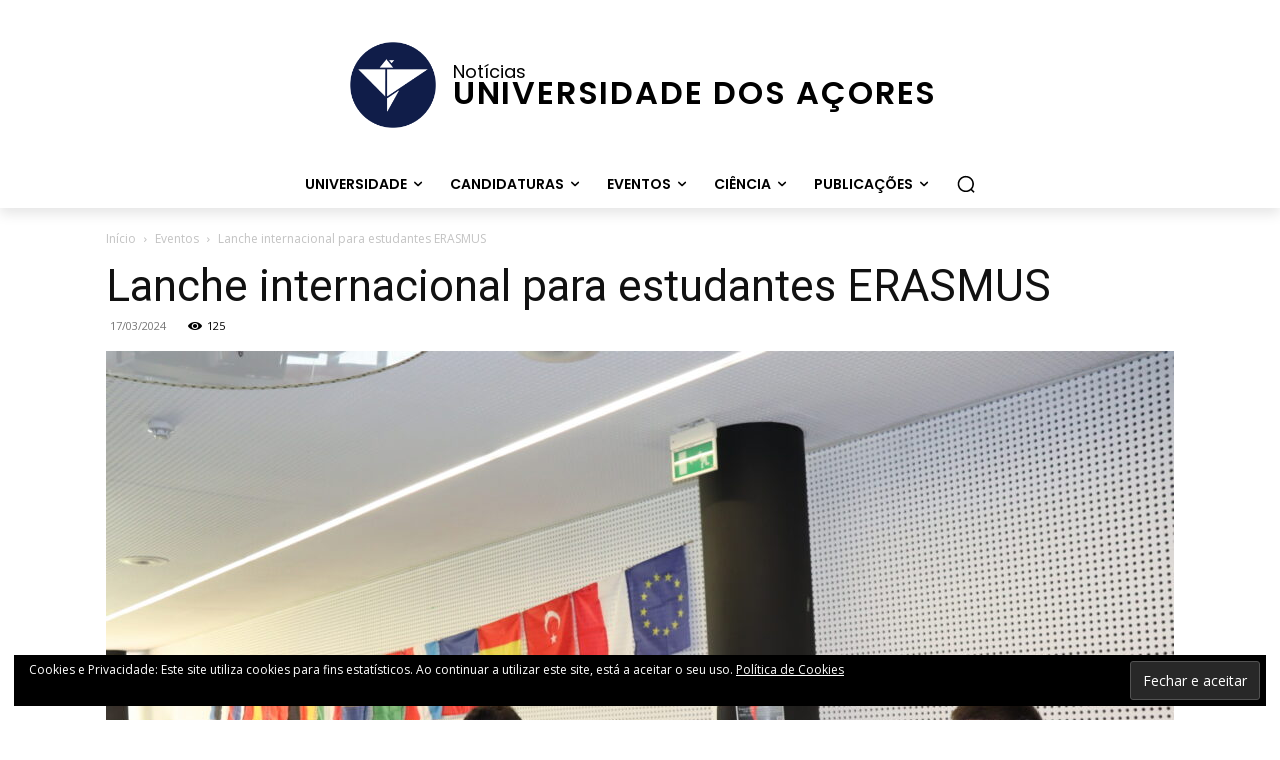

--- FILE ---
content_type: text/html; charset=UTF-8
request_url: https://noticias.uac.pt/wp-admin/admin-ajax.php?td_theme_name=Newspaper&v=12.7.4
body_size: 142
content:
{"26795":125}